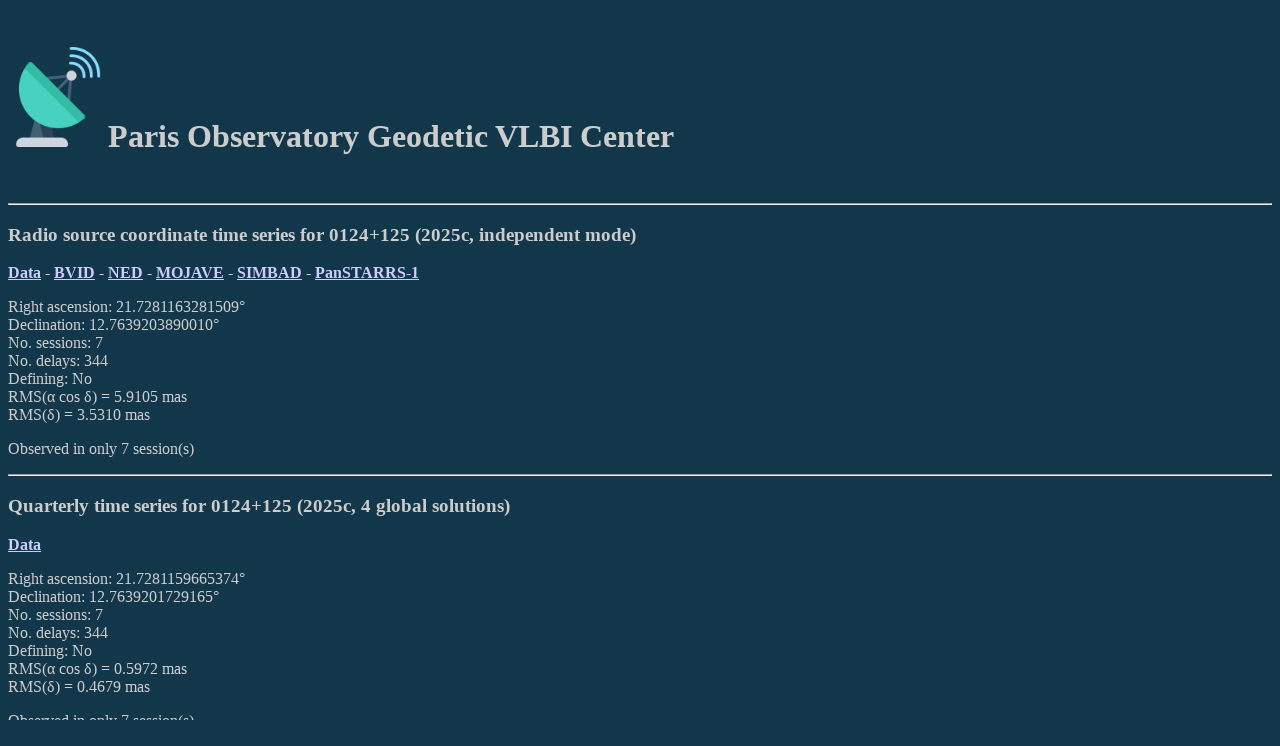

--- FILE ---
content_type: text/html; charset=UTF-8
request_url: https://ivsopar.obspm.fr/radiosources/search.php?source=0124%2B125
body_size: 852
content:
<html>
<head>
<LINK href="../special.css" rel="stylesheet" type="text/css">
</head>
<body>
&nbsp;
<h1><img src="../1688472.png" width="100">Paris Observatory Geodetic VLBI Center</h1>
&nbsp;
<hr>

<h3>Radio source coordinate time series for 0124+125 (2025c, independent mode)</h3><p> <a href="series_ind/0124%2B125.txt">Data</a> -  <a href="http://bvid.astrophy.u-bordeaux.fr/s/0124%2B125.html">BVID</a> -  <a href="https://ned.ipac.caltech.edu/byname?objname=IERS+B0124%2B125&hconst=67.8&omegam=0.308&omegav=0.692&wmap=4&corr_z=1">NED</a> -  <a href="https://www.cv.nrao.edu/MOJAVE/sourcepages/0124%2B125.shtml">MOJAVE</a> -  <a href="http://simbad.u-strasbg.fr/simbad/sim-id?Ident=IERS%20B0124%2B125&NbIdent=1&Radius=1&Radius.unit=arcmin&submit=submit+id">SIMBAD</a> -  <a href="https://ps1images.stsci.edu/cgi-bin/ps1cutouts?pos=0124%2B125+&filter=color&filter=g&filter=r&filter=i&filter=z&filter=y&filetypes=stack&auxiliary=data&size=120&output_size=256&verbose=0&autoscale=99.500000&catlist=">PanSTARRS-1</a><p >Right ascension:  21.7281163281509&deg;<br>Declination:  12.7639203890010&deg;<br>No. sessions:       7<br>No. delays:     344<br>Defining: No<br>RMS(&alpha; cos &delta;) =      5.9105 mas<br>RMS(&delta;) =      3.5310 mas<p>Observed in only       7 session(s)<hr><h3>Quarterly time series for 0124+125 (2025c, 4 global solutions)</h3><p> <a href="series_qua/0124%2B125.txt">Data</a><p >Right ascension:  21.7281159665374&deg;<br>Declination:  12.7639201729165&deg;<br>No. sessions:       7<br>No. delays:     344<br>Defining: No<br>RMS(&alpha; cos &delta;) =      0.5972 mas<br>RMS(&delta;) =      0.4679 mas<p>Observed in only       7 session(s)
</div>
</body>
</html>


--- FILE ---
content_type: text/css
request_url: https://ivsopar.obspm.fr/special.css
body_size: 158
content:
body {background-color: #12374A}
h1   {color: #cccccc}
h2   {color: #cccccc}
h3   {color: #cccccc}
p    {color: #cccccc}
li   {color: #cccccc}
a:link    {color: #ccccff; font-weight: bold}
a:hover   {color: #ffccff; font-weight: bold}
a:visited {color: #ccccff; font-weight: bold}
a:active  {color: #ccccff; font-weight: bold}
a.src {font-family: courier}
